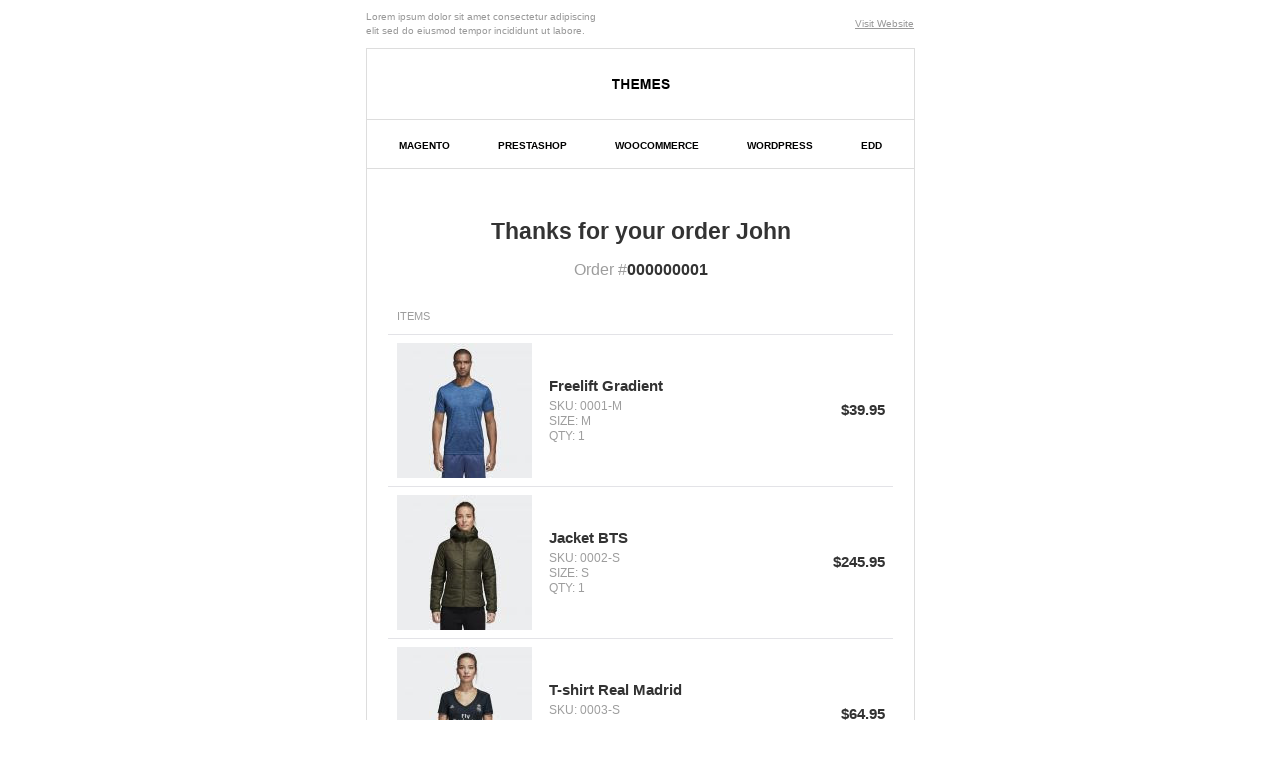

--- FILE ---
content_type: text/html
request_url: https://themes.ivyca.com/magento/demo/dana.html
body_size: 4210
content:
<!DOCTYPE html>
<html xmlns="http://www.w3.org/1999/xhtml">
    <head>
        <title>Dana - Magento Email Template</title>
        <meta name="description" content="Email Template for Magento." />
        <meta http-equiv="Content-Type" content="text/html; charset=utf-8" />
        <meta name="viewport" content="width=device-width, initial-scale=1.0"/>
        <!--[if gte mso 15]>
<style type="text/css">
.evergreenspace {line-height:18.5px !important;}
</style>
<![endif]-->

        <style type="text/css">
            .gray9dlink a{color:#9d9d9d !important;}      
            #outlook a {padding:0;}
            body{ width:100% !important; -webkit-text-size-adjust:100%; -ms-text-size-adjust:100%; margin:0; padding:0;}
            .ExternalClass {width:100%;}
            .ExternalClass, .ExternalClass p, .ExternalClass span, .ExternalClass font, .ExternalClass td, .ExternalClass div {line-height: 100%;}
            #backgroundTable {margin:0; padding:0; width:100% !important; line-height: 100% !important;}
            .whitelink a{color: #ffffff !important;}
            .blacklink a{color: #000001 !important;}
            .gray3link a{color: #333333 !important;}
            .gray6link a{color: #666666 !important;}
            div.preheader { display: none !important; }
            table td {border-collapse: collapse;}

            @media only screen and (max-width: 480px) {
                table[id="backgroundTable"] { padding:20px 0 !important; }
                table[class="wrapper"] { width:318px !important; }
                *[class~="wrapper-140"] { width:140px !important; }
                *[class~="wrapper-139"] { width:139px !important; }
                *[class~="max-278"] { max-width:278px !important; }
                *[class~="border-bottom-e6e6e6"] { border-bottom:solid 1px #dddddd !important; }
                *[class~="wrapper-270"] { width: 270px !important;}
                table[class="paddingreset"], td[class="paddingreset"] { padding: 0 !important; }
                table[class="mobile-hidden"], td[class="mobile-hidden"], br[class="mobile-hidden"] { display: none !important; }
                td[class~="block"] { width:318px !important; display:block !important; }
                td[class="socialblock"] { width:318px !important; display:block !important; margin: 5px 0 5px 0 !important; padding: 0 !important;}
                td[class~="align-center"] { text-align:center !important;}
                td[class~="align-center-100"] { text-align:center !important; width: 100% !important;}
                td[class~="align-center"] img { margin:0 auto !important;}
                div[class~="show"] {display: block !important; margin:0 !important; overflow: visible !important; visibility: visible !important; width: auto !important; max-height:inherit !important;}
                img[class="photo"],img[width="548"] {width:100% !important; height:auto !important; }
                img[class="mobilespace"] {width:100% !important; height:20px !important; }
                td[class="evergreenScale"] img { width:159px !important; height: 88px; }
                td[class="copyContainer"] { text-align:center !important; width:318px !important; padding:5px 0 5px 0 !important; float:left; }
                td[class="rightsContainer"] { text-align:center !important; width:318px !important; padding:5px 0 10px 0 !important; float:left;}
                td[class="copyContainer"] a, td[class="copyContainer"] span {}
                td[id="footcopy"] { display: block; text-align:center; padding: 0 0 10px 0 !important }
                td[class="footTxt"] { padding:10px !important; text-align:center !important; display: block !important; max-width: 298px !important;}
                td[class="footface"] {padding-right: 5px !important;}
                td[class="socialspace"] {padding: 0 5px !important;}
                *[class~="img-width-318"] {width: 318px !important; height: 1px !important;}
                *[class~="img-width-278"] {width: 278px !important; height: 1px !important;}
                *[class~="bgcolor-333333"] {background-color:#333333;}
                *[class~="space-height-20"] {height: 20px !important;}
                *[class~="pad-top-0"] {padding-top: 0px !important;}
                *[class~="pad-bottom-10"] {padding-bottom: 10px !important;}
                h1 { font-size: 28px; line-height: 1.2;}
                h2 {font-size: 26px; line-height: 1.2;}
                h3 {font-size: 24px; line-height: 1.1;}
                h4 {font-size: 22px; line-height: 1.1;}
                h5 {font-size: 18px; line-height: 1.1;}
                h6 {font-size: 16px; line-height: 1.1;}
                p {font-size: 12px; line-height: 1.4;}


                div[class~="mobile-scale"] {
                    transform-origin: 0 0;
                    transform: scale(.58,.58);
                    ms-transform-origin: 0 0;
                    ms-transform: scale(.58,.58);
                    moz-transform-origin: 0 0;
                    moz-transform: scale(.58,.58);
                    -webkit-transform-origin: 0 0;
                    -webkit-transform: scale(.58,.58);
                    max-width: 318px !important;
                }
                table[class="mobile-hidden-tablet"], td[class="mobile-hidden-tablet"], span[class="mobile-hidden-tablet"], br[class="mobile-hidden-tablet"], img[class="mobile-hidden-tablet"] { display:none; }
                div[class~="showtablet"] {display: block !important; margin:0 !important; padding:0 !important; overflow: visible !important; visibility: visible !important; width: auto !important; max-height:inherit !important;}
            }
            @media only screen and (min-device-width : 768px) and (max-device-width : 1024px) and (-webkit-min-device-pixel-ratio: 1) {
                table[class="mobile-hidden-tablet"], td[class="mobile-hidden-tablet"], span[class="mobile-hidden-tablet"], br[class="mobile-hidden-tablet"], img[class="mobile-hidden-tablet"] { display:none; }
                div[class~="showtablet"] {display: block !important; margin:0 !important; padding:0 !important; overflow: visible !important; visibility: visible !important; width: auto !important; max-height:inherit !important;}
            }
            
                        @media all and (max-width: 480px) {
            
                .email-items { text-align: center;}
                .email-items tbody td { display: block; width: 100% !important;}
                .item-thumbnail img { margin: 0 auto; width: 300px;}
                .item-info {border-top: 0px !important; text-align: center;}
                .item-price {border-top: 0px !important; text-align: center !important;}
                
                .email-items tfoot th { display: block; width: auto !important; text-align: center !important; padding: 9px !important; padding-bottom: 0px !important;}
                .email-items tfoot td { display: block; width: auto !important; text-align: center !important; padding: 9px !important;}
                
            }
            
        </style>
    </head>
    <body style="overflow-x: hidden">
        <table cellpadding="0" cellspacing="0" border="0" class="pad-bottom-10 pad-top-0" style="padding: 20px; border-collapse:collapse; mso-table-lspace:0pt; mso-table-rspace:0pt" align="center">
            <tr>
                <td>
                    <table align="center" cellpadding="0" cellspacing="0" border="0" width="548" style="border-bottom:solid 1px #dddddd; border-collapse:collapse; mso-table-lspace:0pt; mso-table-rspace:0pt;" class="wrapper">
                        <!-- Begin preheader -->
                        <tr>
                            <td align="left" valign="top" style="padding: 10px 0;">
                                <table align="center" cellpadding="0" cellspacing="0" border="0" width="548" style="border-collapse:collapse; mso-table-lspace:0pt; mso-table-rspace:0pt;" class="wrapper">
                                    <tr>
                                        <td align="left" valign="top" style="text-decoration:none; color: #999999; font-family: Helvetica, Arial, sans-serif; font-size:10px; line-height:14px; mso-line-height-rule: exactly;">
                                            Lorem ipsum dolor sit amet consectetur adipiscing
                                            <br />
                                            elit sed do eiusmod tempor incididunt ut labore.
                                        </td>
                                        <td align="right" valign="middle" style="text-decoration:none; color: #999999; font-family: Helvetica, Arial, sans-serif; font-size:10px; line-height:14px; mso-line-height-rule: exactly;">
                                            <a href="http://themes.email/"  target="_blank" style="text-decoration:underline; color: #999999; font-family: Helvetica, Arial, sans-serif; font-size:10px; line-height:14px; mso-line-height-rule: exactly;">Visit Website</a>

                                        </td>
                                    </tr>
                                </table>
                            </td>
                        </tr>
                        <tr>
                            <td style="border-right:solid 1px #dddddd; border-left: solid 1px #dddddd;">
                                <table align="center" cellpadding="0" cellspacing="0" border="0" width="100%" style="border-collapse:collapse; mso-table-lspace:0pt; mso-table-rspace:0pt;">

                                    <!-- Begin logo -->
                                    <tr>

                                        <td align="center" valign="top" style="border-top:solid 1px #dddddd; border-bottom:solid 1px #dddddd;">
                                            <table align="center" cellpadding="0" cellspacing="0" border="0" width="100%" style="border-collapse:collapse; mso-table-lspace:0pt; mso-table-rspace:0pt;">
                                                <tr>
                                                    <td align="center" valign="middle" style="padding: 25px 0;"><a href="https://themes.email/"  target="_blank"><img alt="" src="https://s3.amazonaws.com/templates.themes.email/2022/dana/logo.png" border="0" width="58" height="20" style="display: block; outline:none; text-decoration:none; border:none; color: #333333; font-weight: bold; font-family: Helvetica, Arial, sans-serif; font-size:10px;"></a></td>
                                                </tr>
                                            </table>
                                        </td>
                                    </tr>

                                    <!-- Begin nav_new -->
                                    <tr>

                                        <td valign="top" class="mobile-hidden" style="border-bottom:solid 1px #dddddd;">
                                            <table align="center" cellpadding="0" cellspacing="0" border="0" width="100%" style="border-collapse:collapse; mso-table-lspace:0pt; mso-table-rspace:0pt;">
                                                <tr>
                                                    <td align="center" style="padding: 15px 0px;">
                                                        <table align="center" cellpadding="0" cellspacing="0" border="0" style="border-collapse:collapse; mso-table-lspace:0pt; mso-table-rspace:0pt;">
                                                            <tr>
                                                                <td align="center" valign="middle" class="blacklink"><a class="blacklink" href="https://themes.email/magento.html"  target="_blank" style="text-decoration:none; color: #000001; font-weight: Bold; font-size:10px; font-family: Helvetica, Arial, sans-serif;">MAGENTO</a></td>

                                                                <td align="center" valign="middle" class="blacklink" style="padding: 0 0 0 48px;"><a class="blacklink" href="https://themes.email/prestashop.html"  target="_blank" style="text-decoration:none; color: #000001; font-weight: Bold; font-size:10px; font-family: Helvetica, Arial, sans-serif;">PRESTASHOP</a></td>

                                                                <td align="center" valign="middle" class="blacklink" style="padding: 0 0 0 48px;"><a class="blacklink" href="https://themes.email/woocommerce.html"  target="_blank" style="text-decoration:none; color: #000001; font-weight: Bold; font-size:10px; font-family: Helvetica, Arial, sans-serif;">WOOCOMMERCE</a></td>

                                                                <td align="center" valign="middle" class="blacklink" style="padding: 0 0 0 48px;"><a class="blacklink" href="https://themes.email/"  target="_blank" style="text-decoration:none; color: #000001; font-weight: Bold; font-size:10px; font-family: Helvetica, Arial, sans-serif;">WORDPRESS</a></td>

                                                                <td align="center" valign="middle" class="blacklink" style="padding: 0 0 0 48px;"><a class="blacklink" href="https://themes.email/"  target="_blank" style="text-decoration:none; color: #000001; font-weight: Bold; font-size:10px; font-family: Helvetica, Arial, sans-serif;">EDD</a></td>



                                                            </tr>
                                                        </table>
                                                    </td>
                                                </tr>
                                            </table>
                                        </td>

                                    </tr>

                                    <!-- Begin custom -->
                                    <tr>

                                        <td align="left"><table width="100%" border="0" cellspacing="0" cellpadding="0" bgcolor="#ffffff">
                                            <tr>
                                                <td align="left" valign="top"><table cellpadding="0" cellspacing="0" border="0" width="100%" bgcolor="#ffffff" style="border-collapse:collapse;">
                                                    <tr>
                                                        <td align="left" valign="top" style="font-size:0%; line-height:100%;"><img alt="" src="https://s3.amazonaws.com/templates.themes.email/2022/dana/spacer.gif" width="1" height="20" style="display: block; outline:none; text-decoration:none; border:none;" class="space-height-20"></td>
                                                    </tr>

                                                    <tr>
                                                        <td id="emailcontent" align="left" valign="top" style="outline: none; text-decoration: none; border: none; color: #9d9d9d; font: 12px Helvetica, Arial, Sans-Serif; line-height:20px; padding:10px 20px 10px 20px;" class="gray9dlink">

                                                            <!--  Here Goes Content: Start  -->

                                                            <table style="border-collapse:collapse;width:100%">
<tbody><tr class="email-summary">
<td style="font-family:Helvetica,Arial,Sans-Serif;vertical-align:top;text-align:center;padding-top:20px;padding-bottom:10px">
            <h1 style="font-weight:bold;line-height:1.1;font-size:23px;margin-top:0;margin-bottom:4px;border-bottom:0;padding-bottom:0;color:#333">
<span>Thanks</span> for your order John</h1>
            <h3 style="font-weight:300;line-height:1.1;font-size:16px;margin-top:17px;margin-bottom:8.5px">Order #<span class="no-link" style="font-weight:bold;color:#333">000000001</span>
</h3>
        </td>
    </tr>
<tr class="email-information">
<td style="font-family:Helvetica,Arial,Sans-Serif;vertical-align:top">
            <table class="email-items" style="border-collapse:collapse;width:100%;border-spacing:0;max-width:100%;margin-bottom:30px;border:0">
<thead><tr>
<th class="item-info" colspan="3" style="font-family:Helvetica,Arial,Sans-Serif;text-align:left;vertical-align:bottom;padding:8.5px;font-size:11px;font-weight:300;text-transform:uppercase;background-color:none">
                Items            </th>
        </tr></thead>
<tbody><tr>
<td class="item-thumbnail" style="font-family:Helvetica,Arial,Sans-Serif;vertical-align:top;padding:8.5px;border-top:1px solid #e3e3e7;width:135px">
        <img src="../../img/met/thumbnails/freelift_gradient.jpg" title="Freelift Gradient" alt="Freelift Gradient" style="border:0;height:auto;line-height:100%;outline:none;text-decoration:none;vertical-align:top">
</td>
    <td class="item-info has-extra" style="font-family:Helvetica,Arial,Sans-Serif;vertical-align:middle;padding:8.5px;border-top:1px solid #e3e3e7">    
        <p class="product-name" style="margin-top:0;margin-bottom:4.25px;font-weight:700;color:#333;font-size:15px;line-height:1.2">Freelift Gradient</p>
        <p class="sku" style="margin-top:0;margin-bottom:8.5px;font-size:12px;line-height:1.3;margin:0">SKU: 0001-M</p>
                <dl class="item-options" style="margin-bottom:0;margin-top:0;padding-left:0px;font-size:12px;line-height:1.3;margin:0">
<dt style="font-weight:700;margin-bottom:0;margin-top:0;padding-bottom:0;text-align:left;display:inline"><strong style="font-weight:normal"><em style="font-style:normal">SIZE:</em></strong></dt>
            <dd style="margin-bottom:0;margin-top:0;margin-left:0;padding-bottom:0;padding-left:0px;text-align:left;display:inline">
                M            </dd>
                    </dl>
<p class="qty" style="margin-top:0;margin-bottom:0;font-size:12px;line-height:1.3;margin:0">QTY: 1</p>

                                            </td>
    <td class="item-price" style="font-family:Helvetica,Arial,Sans-Serif;vertical-align:middle;padding:8.5px;border-top:1px solid #e3e3e7;text-align:right;color:#333;font-size:15px;font-weight:bold">
        
        <span class="price">$39.95</span>
    

    </td>
</tr></tbody>
<tbody><tr>
<td class="item-thumbnail" style="font-family:Helvetica,Arial,Sans-Serif;vertical-align:top;padding:8.5px;border-top:1px solid #e3e3e7;width:135px">
        <img src="../../img/met/thumbnails/jacket_bts_winter.jpg" title="Jacket BTS" alt="Jacket BTS" style="border:0;height:auto;line-height:100%;outline:none;text-decoration:none;vertical-align:top">
</td>
    <td class="item-info has-extra" style="font-family:Helvetica,Arial,Sans-Serif;vertical-align:middle;padding:8.5px;border-top:1px solid #e3e3e7">    
        <p class="product-name" style="margin-top:0;margin-bottom:4.25px;font-weight:700;color:#333;font-size:15px;line-height:1.2">Jacket BTS</p>
        <p class="sku" style="margin-top:0;margin-bottom:8.5px;font-size:12px;line-height:1.3;margin:0">SKU: 0002-S</p>
                <dl class="item-options" style="margin-bottom:0;margin-top:0;padding-left:0px;font-size:12px;line-height:1.3;margin:0">
<dt style="font-weight:700;margin-bottom:0;margin-top:0;padding-bottom:0;text-align:left;display:inline"><strong style="font-weight:normal"><em style="font-style:normal">SIZE:</em></strong></dt>
            <dd style="margin-bottom:0;margin-top:0;margin-left:0;padding-bottom:0;padding-left:0px;text-align:left;display:inline">
                S            </dd>
                    </dl>
<p class="qty" style="margin-top:0;margin-bottom:0;font-size:12px;line-height:1.3;margin:0">QTY: 1</p>

                                            </td>
    <td class="item-price" style="font-family:Helvetica,Arial,Sans-Serif;vertical-align:middle;padding:8.5px;border-top:1px solid #e3e3e7;text-align:right;color:#333;font-size:15px;font-weight:bold">
        
        <span class="price">$245.95</span>
    

    </td>
</tr></tbody>
<tbody><tr>
<td class="item-thumbnail" style="font-family:Helvetica,Arial,Sans-Serif;vertical-align:top;padding:8.5px;border-top:1px solid #e3e3e7;width:135px">
        <img src="../../img/met/thumbnails/t-shirt_real_madrid.jpg" title="T-shirt Real Madrid" alt="T-shirt Real Madrid" style="border:0;height:auto;line-height:100%;outline:none;text-decoration:none;vertical-align:top">
</td>
    <td class="item-info has-extra" style="font-family:Helvetica,Arial,Sans-Serif;vertical-align:middle;padding:8.5px;border-top:1px solid #e3e3e7">    
        <p class="product-name" style="margin-top:0;margin-bottom:4.25px;font-weight:700;color:#333;font-size:15px;line-height:1.2">T-shirt Real Madrid</p>
        <p class="sku" style="margin-top:0;margin-bottom:8.5px;font-size:12px;line-height:1.3;margin:0">SKU: 0003-S</p>
                <dl class="item-options" style="margin-bottom:0;margin-top:0;padding-left:0px;font-size:12px;line-height:1.3;margin:0">
<dt style="font-weight:700;margin-bottom:0;margin-top:0;padding-bottom:0;text-align:left;display:inline"><strong style="font-weight:normal"><em style="font-style:normal">SIZE:</em></strong></dt>
            <dd style="margin-bottom:0;margin-top:0;margin-left:0;padding-bottom:0;padding-left:0px;text-align:left;display:inline">
                S            </dd>
                    </dl>
<p class="qty" style="margin-top:0;margin-bottom:0;font-size:12px;line-height:1.3;margin:0">QTY: 1</p>

                                            </td>
    <td class="item-price" style="font-family:Helvetica,Arial,Sans-Serif;vertical-align:middle;padding:8.5px;border-top:1px solid #e3e3e7;text-align:right;color:#333;font-size:15px;font-weight:bold">
        
        <span class="price">$64.95</span>
    

    </td>
</tr></tbody>
<tbody><tr>
<td class="item-thumbnail" style="font-family:Helvetica,Arial,Sans-Serif;vertical-align:top;padding:8.5px;border-top:1px solid #e3e3e7;width:135px">
        <img src="../../img/met/thumbnails/ultra_beyond-the-run.jpg" title="Ultra Beyond the Run" alt="Ultra Beyond the Run" style="border:0;height:auto;line-height:100%;outline:none;text-decoration:none;vertical-align:top">
</td>
    <td class="item-info has-extra" style="font-family:Helvetica,Arial,Sans-Serif;vertical-align:middle;padding:8.5px;border-top:1px solid #e3e3e7">    
        <p class="product-name" style="margin-top:0;margin-bottom:4.25px;font-weight:700;color:#333;font-size:15px;line-height:1.2">Ultra Beyond the Run</p>
        <p class="sku" style="margin-top:0;margin-bottom:8.5px;font-size:12px;line-height:1.3;margin:0">SKU: 0004-M</p>
                <dl class="item-options" style="margin-bottom:0;margin-top:0;padding-left:0px;font-size:12px;line-height:1.3;margin:0">
<dt style="font-weight:700;margin-bottom:0;margin-top:0;padding-bottom:0;text-align:left;display:inline"><strong style="font-weight:normal"><em style="font-style:normal">SIZE:</em></strong></dt>
            <dd style="margin-bottom:0;margin-top:0;margin-left:0;padding-bottom:0;padding-left:0px;text-align:left;display:inline">
                M            </dd>
                    </dl>
<p class="qty" style="margin-top:0;margin-bottom:0;font-size:12px;line-height:1.3;margin:0">QTY: 1</p>

                                            </td>
    <td class="item-price" style="font-family:Helvetica,Arial,Sans-Serif;vertical-align:middle;padding:8.5px;border-top:1px solid #e3e3e7;text-align:right;color:#333;font-size:15px;font-weight:bold">
        
        <span class="price">$119.95</span>
    

    </td>
</tr></tbody>
<tfoot class="order-totals" style="border-top:1px solid #e3e3e7;color:#333;font-size:14px;line-height:1.1">
<tr class="subtotal">
<th colspan="2" scope="row" style="font-family:Helvetica,Arial,Sans-Serif;text-align:right;vertical-align:top;padding:8.5px;padding-top:20px;font-weight:400;background-color:#fafafa;border-top:0px">
                        Subtotal                    </th>
        <td style="font-family:Helvetica,Arial,Sans-Serif;vertical-align:top;padding:8.5px;padding-right:20px;padding-top:20px;text-align:right;background-color:#fafafa;border-top:0px">
                        <span class="price" style="white-space:nowrap">$470.80</span>                    </td>
    </tr>
<tr class="shipping">
<th colspan="2" scope="row" style="font-family:Helvetica,Arial,Sans-Serif;text-align:right;vertical-align:top;padding:8.5px;font-weight:400;background-color:#fafafa;border-top:0px">
                        Shipping &amp; Handling                    </th>
        <td style="font-family:Helvetica,Arial,Sans-Serif;vertical-align:top;padding:8.5px;padding-right:20px;text-align:right;background-color:#fafafa;border-top:0px">
                        <span class="price" style="white-space:nowrap">$10.00</span>                    </td>
    </tr>
<tr class="grand_total">
<th colspan="2" scope="row" style="font-family:Helvetica,Arial,Sans-Serif;text-align:right;vertical-align:top;padding:8.5px;font-size:18px;padding-bottom:20px;font-weight:400;background-color:#fafafa;border-top:0px">
                        <strong style="font-weight:700">Grand Total</strong>
                    </th>
        <td style="font-family:Helvetica,Arial,Sans-Serif;vertical-align:top;padding:8.5px;padding-right:20px;font-size:18px;padding-bottom:20px;text-align:right;background-color:#fafafa;border-top:0px">
                        <strong style="font-weight:700"><span class="price" style="white-space:nowrap">$480.80</span></strong>
                    </td>
    </tr>
</tfoot>
</table>
<table class="order-details" style="border-collapse:collapse;width:100%">
<tbody><tr>
<td class="address-details" style="font-family:Helvetica,Arial,Sans-Serif;vertical-align:top;width:50%;line-height:1.3;padding:8.5px 8.5px 8.5px 0">
                        <h3 style="font-weight:bold;line-height:1.1;font-size:14px;margin-top:0;margin-bottom:8.5px;color:#333">Billing Info</h3>
                        <p style="margin-top:0;margin-bottom:8.5px">John Doe<br>

725 First Avenue<br>



Sunnyvale,  California, 94089<br>
United States<br>
T: <a href="tel:%20(261)%20395-2925" style="color:#000;text-decoration:underline" target="_blank"> (261) 395-2925</a>

</p>
                    </td>
                    
                    <td class="address-details" style="font-family:Helvetica,Arial,Sans-Serif;vertical-align:top;width:50%;line-height:1.3;padding:8.5px 8.5px 8.5px 0">
                        <h3 style="font-weight:bold;line-height:1.1;font-size:14px;margin-top:0;margin-bottom:8.5px;color:#333">Shipping Info</h3>
                        <p style="margin-top:0;margin-bottom:8.5px">John Doe<br>

725 First Avenue<br>



Sunnyvale,  California, 94089<br>
United States<br>
T: <a href="tel:%20(261)%20395-2925" style="color:#000;text-decoration:underline" target="_blank"> (261) 395-2925</a>

</p>
                    </td>
                    
                </tr>
<tr>
<td class="method-info" style="font-family:Helvetica,Arial,Sans-Serif;vertical-align:top;width:50%;line-height:1.3;padding:8.5px 8.5px 8.5px 0">
                        <h3 style="font-weight:bold;line-height:1.1;font-size:14px;margin-top:0;margin-bottom:8.5px;color:#333">Payment Method</h3>
                        <dl class="payment-method checkmemo" style="margin-bottom:8.5px;margin-top:0">
<dt class="title" style="font-weight:400;margin-bottom:4.25px;margin-top:0">Check / Money order</dt>
                        </dl>
</td>
                    
                    <td class="method-info" style="font-family:Helvetica,Arial,Sans-Serif;vertical-align:top;width:50%;line-height:1.3;padding:8.5px 8.5px 8.5px 0">
                        <h3 style="font-weight:bold;line-height:1.1;font-size:14px;margin-top:0;margin-bottom:8.5px;color:#333">Shipping Method</h3>
                        <p style="margin-top:0;margin-bottom:8.5px">Flat Rate - Fixed</p>
                        
                    </td>
                    
                </tr>
</tbody></table>
</td>
    </tr>
</tbody></table>

                                                            <!--  Here Goes Content: End  -->

                                                        </td>
                                                    </tr>

                                                    <tr>
                                                        <td align="left" valign="top" style="font-size:0%; line-height:100%;"><img alt="" src="https://s3.amazonaws.com/templates.themes.email/2022/dana/spacer.gif" width="1" height="20" style="display: block; outline:none; text-decoration:none; border:none;" class="space-height-20"></td>
                                                    </tr>
                                                    </table>
                                                </td>
                                            </tr>
                                            </table>
                                        </td>
                                    </tr>
                                    <!-- Begin footer -->
                                    <tr>

                                        <td align="center" valign="top">
                                            <table cellpadding="0" cellspacing="0" border="0" width="100%" style="border-collapse:collapse; mso-table-lspace:0pt; mso-table-rspace:0pt;">
                                                <tr>
                                                    <td align="" valign="top" style="padding:15px 30px;" class="paddingreset" bgcolor="#444444">
                                                        <table cellpadding="0" cellspacing="0" border="0" width="100%" style="border-collapse:collapse; mso-table-lspace:0pt; mso-table-rspace:0pt;">
                                                            <tr>
                                                                <td align="" class="copyContainer">
                                                                    <a href="#"  target="_blank" style="text-decoration:none; color:#ffffff; font-size:10px; font-family: Helvetica, Arial, sans-serif;" class="footfont">Support</a>
                                                                    &nbsp;&nbsp;&nbsp;
                                                                    <a href="#"  target="_blank" style="text-decoration:none; color:#ffffff; font-size:10px; font-family: Helvetica, Arial, sans-serif;" class="footfont">Documentation</a>
                                                                    &nbsp;&nbsp;&nbsp;
                                                                    <a href="#"  target="_blank" style="text-decoration:none; color:#ffffff; font-size:10px; font-family: Helvetica, Arial, sans-serif;" class="footfont">Help Center</a>
                                                                </td>
                                                                <td class="rightsContainer" align="right" style="text-decoration:none; color:#ffffff; font-size:10px; font-family: Helvetica, Arial, sans-serif;">&copy; 1234 THEMES.EMAIL, Inc. All Rights Reserved.</td>
                                                            </tr>
                                                        </table>
                                                    </td>
                                                </tr>
                                                <tr>
                                                    <td align="" valign="top" style="padding:20px 30px;" class="paddingreset">
                                                        <table cellpadding="0" cellspacing="0" border="0" width="100%" style="border-collapse:collapse; mso-table-lspace:0pt; mso-table-rspace:0pt;">
                                                            <tr>
                                                                <td align="" valign="top">
                                                                    <table cellpadding="0" cellspacing="0" border="0" width="100%" style="border-collapse:collapse; mso-table-lspace:0pt; mso-table-rspace:0pt;">
                                                                        <tr>
                                                                            <td align="" valign="top" class="footTxt" style="color: #666666; font-family: Helvetica, Arial, sans-serif; font-size:10px;" >
                                                                                THEMES.EMAIL, INC. 725 First Avenue, Sunnyvale, CA 94089 USA.
                                                                                <br /><br />
                                                                                Please do not reply to this email. If you need to contact THEMES.EMAIL<br>
                                                                                please <a href="#"  target="_blank" style="text-decoration:underline; color:#666666; font-size:10px; font-family: Helvetica, Arial, sans-serif;">click here</a>.




                                                                            </td>
                                                                            <td align="right" valign="top" class="footTxt" style="color: #333333; font-family: Helvetica, Arial, sans-serif; font-size:10px; padding:20px 40px;">
                                                                                <table cellpadding="0" cellspacing="0" border="0" width="100%" style="border-collapse:collapse; mso-table-lspace:0pt; mso-table-rspace:0pt;">
                                                                                    <tr>
                                                                                        <td align="center" valign="top" style="text-decoration:none; color: #333333; font-weight:bold; font-family: Helvetica, Arial, sans-serif; font-size:10px;">
                                                                                            keep in touch:
                                                                                        </td>
                                                                                    </tr>
                                                                                    <tr>
                                                                                        <td align="left" valign="top" style="padding: 5px 0 0 0;">
                                                                                            <table align="center" cellpadding="0" cellspacing="0" border="0" style="border-collapse:collapse; mso-table-lspace:0pt; mso-table-rspace:0pt;">
                                                                                                <tr>
                                                                                                    <td valign="top" class="footface"><a href="#" target="_blank" ><img src="https://s3.amazonaws.com/templates.themes.email/2022/dana/facebook.jpg" width="9" height="16" alt="Facebook" border="0" style="display:block; font:9px Arial, Helvetica, sans-serif; color:#666666;"></a></td>
                                                                                                    <td valign="top" class="socialspace" style="padding: 0 9px;"><a href="#" target="_blank" ><img src="https://s3.amazonaws.com/templates.themes.email/2022/dana/twitter.jpg" width="19" height="16" alt="Twitter" border="0" style="display:block; font:9px Arial, Helvetica, sans-serif; color:#666666;"></a></td>
                                                                                                    <td valign="top" class="socialspace"><a href="#" target="_blank" ><img src="https://s3.amazonaws.com/templates.themes.email/2022/dana/instagram.jpg" width="15" height="16" alt="Instagram" border="0" style="display:block; font:9px Arial, Helvetica, sans-serif; color:#666666;"></a></td>
                                                                                                </tr>
                                                                                            </table>
                                                                                        </td>
                                                                                    </tr>
                                                                                </table>


                                                                            </td>
                                                                        </tr>
                                                                    </table>
                                                                </td>
                                                            </tr>

                                                        </table>
                                                    </td>
                                                </tr>
                                            </table>
                                        </td>
                                    </tr>

                                </table>
                            </td>
                        </tr>
                    </table>
                </td>
            </tr>
        </table>

    </body>
</html>
